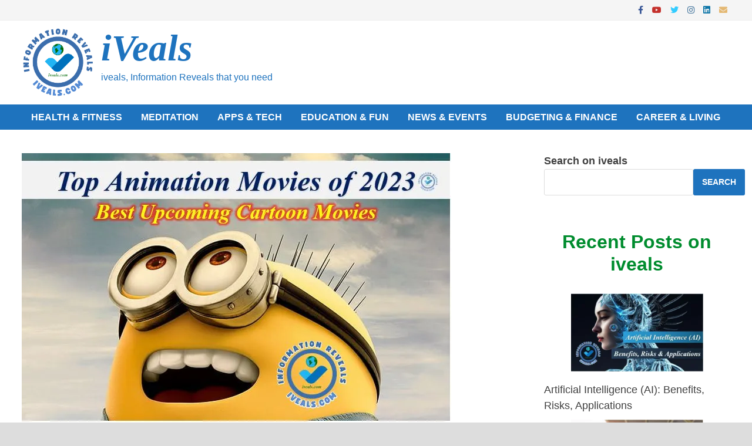

--- FILE ---
content_type: text/html; charset=UTF-8
request_url: https://iveals.com/top-animation-movies-of-2023-best-upcoming-cartoon-movies/
body_size: 26087
content:
<!doctype html>
<html lang="en-US">
<head>
	<meta charset="UTF-8">
	<meta name="viewport" content="width=device-width, initial-scale=1">
	<link rel="profile" href="https://gmpg.org/xfn/11">

	<meta name='robots' content='index, follow, max-image-preview:large, max-snippet:-1, max-video-preview:-1' />

	<!-- This site is optimized with the Yoast SEO plugin v24.8.1 - https://yoast.com/wordpress/plugins/seo/ -->
	<title>Top Animation Movies of 2023 – Best Upcoming Cartoon Movies - iVeals</title>
	<meta name="description" content="iveals have a list of top upcoming animation movies &amp; these are going to be released in 2023. You can enjoy these latest cartoon movies." />
	<link rel="canonical" href="https://iveals.com/top-animation-movies-of-2023-best-upcoming-cartoon-movies/" />
	<meta property="og:locale" content="en_US" />
	<meta property="og:type" content="article" />
	<meta property="og:title" content="Top Animation Movies of 2023 – Best Upcoming Cartoon Movies" />
	<meta property="og:description" content="iveals have a list of top upcoming animation movies &amp; these are going to be released in 2023. You can enjoy these latest cartoon movies." />
	<meta property="og:url" content="https://iveals.com/top-animation-movies-of-2023-best-upcoming-cartoon-movies/" />
	<meta property="og:site_name" content="iVeals" />
	<meta property="article:publisher" content="https://www.facebook.com/iveals" />
	<meta property="article:published_time" content="2023-08-01T16:08:57+00:00" />
	<meta property="article:modified_time" content="2023-12-24T13:35:55+00:00" />
	<meta property="og:image" content="https://iveals.com/wp-content/uploads/2023/08/Top-Animation-Movies-of-2023-–-Best-Upcoming-Cartoon-Movies.jpg" />
	<meta property="og:image:width" content="731" />
	<meta property="og:image:height" content="458" />
	<meta property="og:image:type" content="image/jpeg" />
	<meta name="author" content="I.T-Dr." />
	<meta name="twitter:card" content="summary_large_image" />
	<meta name="twitter:title" content="Top Animation Movies of 2023 – Best Upcoming Cartoon Movies" />
	<meta name="twitter:description" content="iveals have a list of top upcoming animation movies &amp; these are going to be released in 2023. You can enjoy these latest cartoon movies." />
	<meta name="twitter:image" content="https://i0.wp.com/iveals.com/wp-content/uploads/2023/08/Top-Animation-Movies-of-2023-%E2%80%93-Best-Upcoming-Cartoon-Movies.jpg?fit=731%2C458&ssl=1" />
	<meta name="twitter:creator" content="@ivealz" />
	<meta name="twitter:site" content="@ivealz" />
	<meta name="twitter:label1" content="Written by" />
	<meta name="twitter:data1" content="I.T-Dr." />
	<meta name="twitter:label2" content="Est. reading time" />
	<meta name="twitter:data2" content="10 minutes" />
	<script data-jetpack-boost="ignore" type="application/ld+json" class="yoast-schema-graph">{"@context":"https://schema.org","@graph":[{"@type":"Article","@id":"https://iveals.com/top-animation-movies-of-2023-best-upcoming-cartoon-movies/#article","isPartOf":{"@id":"https://iveals.com/top-animation-movies-of-2023-best-upcoming-cartoon-movies/"},"author":{"name":"I.T-Dr.","@id":"https://iveals.com/#/schema/person/8b86bc34506698e1747a2931631f0604"},"headline":"Top Animation Movies of 2023 – Best Upcoming Cartoon Movies","datePublished":"2023-08-01T16:08:57+00:00","dateModified":"2023-12-24T13:35:55+00:00","mainEntityOfPage":{"@id":"https://iveals.com/top-animation-movies-of-2023-best-upcoming-cartoon-movies/"},"wordCount":1545,"commentCount":0,"publisher":{"@id":"https://iveals.com/#organization"},"image":{"@id":"https://iveals.com/top-animation-movies-of-2023-best-upcoming-cartoon-movies/#primaryimage"},"thumbnailUrl":"https://i0.wp.com/iveals.com/wp-content/uploads/2023/08/Top-Animation-Movies-of-2023-%E2%80%93-Best-Upcoming-Cartoon-Movies.jpg?fit=731%2C458&ssl=1","keywords":["Animation","Cartoons"],"articleSection":["EDUCATION &amp; FUN"],"inLanguage":"en-US","potentialAction":[{"@type":"CommentAction","name":"Comment","target":["https://iveals.com/top-animation-movies-of-2023-best-upcoming-cartoon-movies/#respond"]}]},{"@type":"WebPage","@id":"https://iveals.com/top-animation-movies-of-2023-best-upcoming-cartoon-movies/","url":"https://iveals.com/top-animation-movies-of-2023-best-upcoming-cartoon-movies/","name":"Top Animation Movies of 2023 – Best Upcoming Cartoon Movies - iVeals","isPartOf":{"@id":"https://iveals.com/#website"},"primaryImageOfPage":{"@id":"https://iveals.com/top-animation-movies-of-2023-best-upcoming-cartoon-movies/#primaryimage"},"image":{"@id":"https://iveals.com/top-animation-movies-of-2023-best-upcoming-cartoon-movies/#primaryimage"},"thumbnailUrl":"https://i0.wp.com/iveals.com/wp-content/uploads/2023/08/Top-Animation-Movies-of-2023-%E2%80%93-Best-Upcoming-Cartoon-Movies.jpg?fit=731%2C458&ssl=1","datePublished":"2023-08-01T16:08:57+00:00","dateModified":"2023-12-24T13:35:55+00:00","description":"iveals have a list of top upcoming animation movies & these are going to be released in 2023. You can enjoy these latest cartoon movies.","breadcrumb":{"@id":"https://iveals.com/top-animation-movies-of-2023-best-upcoming-cartoon-movies/#breadcrumb"},"inLanguage":"en-US","potentialAction":[{"@type":"ReadAction","target":["https://iveals.com/top-animation-movies-of-2023-best-upcoming-cartoon-movies/"]}]},{"@type":"ImageObject","inLanguage":"en-US","@id":"https://iveals.com/top-animation-movies-of-2023-best-upcoming-cartoon-movies/#primaryimage","url":"https://i0.wp.com/iveals.com/wp-content/uploads/2023/08/Top-Animation-Movies-of-2023-%E2%80%93-Best-Upcoming-Cartoon-Movies.jpg?fit=731%2C458&ssl=1","contentUrl":"https://i0.wp.com/iveals.com/wp-content/uploads/2023/08/Top-Animation-Movies-of-2023-%E2%80%93-Best-Upcoming-Cartoon-Movies.jpg?fit=731%2C458&ssl=1","width":731,"height":458,"caption":"Top Animation Movies of 2023 – Best Upcoming Cartoon Movies"},{"@type":"BreadcrumbList","@id":"https://iveals.com/top-animation-movies-of-2023-best-upcoming-cartoon-movies/#breadcrumb","itemListElement":[{"@type":"ListItem","position":1,"name":"Home","item":"https://iveals.com/"},{"@type":"ListItem","position":2,"name":"Top Animation Movies of 2023 – Best Upcoming Cartoon Movies"}]},{"@type":"WebSite","@id":"https://iveals.com/#website","url":"https://iveals.com/","name":"iVeals.com","description":"iveals, Information Reveals that you need","publisher":{"@id":"https://iveals.com/#organization"},"potentialAction":[{"@type":"SearchAction","target":{"@type":"EntryPoint","urlTemplate":"https://iveals.com/?s={search_term_string}"},"query-input":{"@type":"PropertyValueSpecification","valueRequired":true,"valueName":"search_term_string"}}],"inLanguage":"en-US"},{"@type":"Organization","@id":"https://iveals.com/#organization","name":"iVeals.com","url":"https://iveals.com/","logo":{"@type":"ImageObject","inLanguage":"en-US","@id":"https://iveals.com/#/schema/logo/image/","url":"https://i0.wp.com/iveals.com/wp-content/uploads/2023/04/cropped-iveals-transparent-e1682351250860-2.png?fit=415%2C407&ssl=1","contentUrl":"https://i0.wp.com/iveals.com/wp-content/uploads/2023/04/cropped-iveals-transparent-e1682351250860-2.png?fit=415%2C407&ssl=1","width":415,"height":407,"caption":"iVeals.com"},"image":{"@id":"https://iveals.com/#/schema/logo/image/"},"sameAs":["https://www.facebook.com/iveals","https://x.com/ivealz","https://www.instagram.com/infoveals/","https://www.linkedin.com/in/iveals-it-dr-850bbb270","https://www.youtube.com/channel/UCxKx1JS9I2SflGXcuzRFhJg"]},{"@type":"Person","@id":"https://iveals.com/#/schema/person/8b86bc34506698e1747a2931631f0604","name":"I.T-Dr.","image":{"@type":"ImageObject","inLanguage":"en-US","@id":"https://iveals.com/#/schema/person/image/","url":"https://secure.gravatar.com/avatar/559eeb745c8720794e4c09cf8fc82ad46ad0a0ec236fa10df8e517a3df5fce0b?s=96&d=mm&r=g","contentUrl":"https://secure.gravatar.com/avatar/559eeb745c8720794e4c09cf8fc82ad46ad0a0ec236fa10df8e517a3df5fce0b?s=96&d=mm&r=g","caption":"I.T-Dr."},"description":"Data Researcher / Writer and Nutritional Practitioner.","sameAs":["http://iveals.com"],"url":"https://iveals.com/author/bloggerfsd/"}]}</script>
	<!-- / Yoast SEO plugin. -->


<link rel='dns-prefetch' href='//www.googletagmanager.com' />
<link rel='dns-prefetch' href='//stats.wp.com' />
<link rel='preconnect' href='//i0.wp.com' />
<link rel='preconnect' href='//c0.wp.com' />
<link rel="alternate" title="oEmbed (JSON)" type="application/json+oembed" href="https://iveals.com/wp-json/oembed/1.0/embed?url=https%3A%2F%2Fiveals.com%2Ftop-animation-movies-of-2023-best-upcoming-cartoon-movies%2F" />
<link rel="alternate" title="oEmbed (XML)" type="text/xml+oembed" href="https://iveals.com/wp-json/oembed/1.0/embed?url=https%3A%2F%2Fiveals.com%2Ftop-animation-movies-of-2023-best-upcoming-cartoon-movies%2F&#038;format=xml" />
<style id='wp-img-auto-sizes-contain-inline-css' type='text/css'>
img:is([sizes=auto i],[sizes^="auto," i]){contain-intrinsic-size:3000px 1500px}
/*# sourceURL=wp-img-auto-sizes-contain-inline-css */
</style>
<style id='wp-emoji-styles-inline-css' type='text/css'>

	img.wp-smiley, img.emoji {
		display: inline !important;
		border: none !important;
		box-shadow: none !important;
		height: 1em !important;
		width: 1em !important;
		margin: 0 0.07em !important;
		vertical-align: -0.1em !important;
		background: none !important;
		padding: 0 !important;
	}
/*# sourceURL=wp-emoji-styles-inline-css */
</style>
<style id='wp-block-library-inline-css' type='text/css'>
:root{--wp-block-synced-color:#7a00df;--wp-block-synced-color--rgb:122,0,223;--wp-bound-block-color:var(--wp-block-synced-color);--wp-editor-canvas-background:#ddd;--wp-admin-theme-color:#007cba;--wp-admin-theme-color--rgb:0,124,186;--wp-admin-theme-color-darker-10:#006ba1;--wp-admin-theme-color-darker-10--rgb:0,107,160.5;--wp-admin-theme-color-darker-20:#005a87;--wp-admin-theme-color-darker-20--rgb:0,90,135;--wp-admin-border-width-focus:2px}@media (min-resolution:192dpi){:root{--wp-admin-border-width-focus:1.5px}}.wp-element-button{cursor:pointer}:root .has-very-light-gray-background-color{background-color:#eee}:root .has-very-dark-gray-background-color{background-color:#313131}:root .has-very-light-gray-color{color:#eee}:root .has-very-dark-gray-color{color:#313131}:root .has-vivid-green-cyan-to-vivid-cyan-blue-gradient-background{background:linear-gradient(135deg,#00d084,#0693e3)}:root .has-purple-crush-gradient-background{background:linear-gradient(135deg,#34e2e4,#4721fb 50%,#ab1dfe)}:root .has-hazy-dawn-gradient-background{background:linear-gradient(135deg,#faaca8,#dad0ec)}:root .has-subdued-olive-gradient-background{background:linear-gradient(135deg,#fafae1,#67a671)}:root .has-atomic-cream-gradient-background{background:linear-gradient(135deg,#fdd79a,#004a59)}:root .has-nightshade-gradient-background{background:linear-gradient(135deg,#330968,#31cdcf)}:root .has-midnight-gradient-background{background:linear-gradient(135deg,#020381,#2874fc)}:root{--wp--preset--font-size--normal:16px;--wp--preset--font-size--huge:42px}.has-regular-font-size{font-size:1em}.has-larger-font-size{font-size:2.625em}.has-normal-font-size{font-size:var(--wp--preset--font-size--normal)}.has-huge-font-size{font-size:var(--wp--preset--font-size--huge)}.has-text-align-center{text-align:center}.has-text-align-left{text-align:left}.has-text-align-right{text-align:right}.has-fit-text{white-space:nowrap!important}#end-resizable-editor-section{display:none}.aligncenter{clear:both}.items-justified-left{justify-content:flex-start}.items-justified-center{justify-content:center}.items-justified-right{justify-content:flex-end}.items-justified-space-between{justify-content:space-between}.screen-reader-text{border:0;clip-path:inset(50%);height:1px;margin:-1px;overflow:hidden;padding:0;position:absolute;width:1px;word-wrap:normal!important}.screen-reader-text:focus{background-color:#ddd;clip-path:none;color:#444;display:block;font-size:1em;height:auto;left:5px;line-height:normal;padding:15px 23px 14px;text-decoration:none;top:5px;width:auto;z-index:100000}html :where(.has-border-color){border-style:solid}html :where([style*=border-top-color]){border-top-style:solid}html :where([style*=border-right-color]){border-right-style:solid}html :where([style*=border-bottom-color]){border-bottom-style:solid}html :where([style*=border-left-color]){border-left-style:solid}html :where([style*=border-width]){border-style:solid}html :where([style*=border-top-width]){border-top-style:solid}html :where([style*=border-right-width]){border-right-style:solid}html :where([style*=border-bottom-width]){border-bottom-style:solid}html :where([style*=border-left-width]){border-left-style:solid}html :where(img[class*=wp-image-]){height:auto;max-width:100%}:where(figure){margin:0 0 1em}html :where(.is-position-sticky){--wp-admin--admin-bar--position-offset:var(--wp-admin--admin-bar--height,0px)}@media screen and (max-width:600px){html :where(.is-position-sticky){--wp-admin--admin-bar--position-offset:0px}}

/*# sourceURL=wp-block-library-inline-css */
</style><style id='wp-block-categories-inline-css' type='text/css'>
.wp-block-categories{box-sizing:border-box}.wp-block-categories.alignleft{margin-right:2em}.wp-block-categories.alignright{margin-left:2em}.wp-block-categories.wp-block-categories-dropdown.aligncenter{text-align:center}.wp-block-categories .wp-block-categories__label{display:block;width:100%}
/*# sourceURL=https://c0.wp.com/c/6.9/wp-includes/blocks/categories/style.min.css */
</style>
<style id='wp-block-heading-inline-css' type='text/css'>
h1:where(.wp-block-heading).has-background,h2:where(.wp-block-heading).has-background,h3:where(.wp-block-heading).has-background,h4:where(.wp-block-heading).has-background,h5:where(.wp-block-heading).has-background,h6:where(.wp-block-heading).has-background{padding:1.25em 2.375em}h1.has-text-align-left[style*=writing-mode]:where([style*=vertical-lr]),h1.has-text-align-right[style*=writing-mode]:where([style*=vertical-rl]),h2.has-text-align-left[style*=writing-mode]:where([style*=vertical-lr]),h2.has-text-align-right[style*=writing-mode]:where([style*=vertical-rl]),h3.has-text-align-left[style*=writing-mode]:where([style*=vertical-lr]),h3.has-text-align-right[style*=writing-mode]:where([style*=vertical-rl]),h4.has-text-align-left[style*=writing-mode]:where([style*=vertical-lr]),h4.has-text-align-right[style*=writing-mode]:where([style*=vertical-rl]),h5.has-text-align-left[style*=writing-mode]:where([style*=vertical-lr]),h5.has-text-align-right[style*=writing-mode]:where([style*=vertical-rl]),h6.has-text-align-left[style*=writing-mode]:where([style*=vertical-lr]),h6.has-text-align-right[style*=writing-mode]:where([style*=vertical-rl]){rotate:180deg}
/*# sourceURL=https://c0.wp.com/c/6.9/wp-includes/blocks/heading/style.min.css */
</style>
<style id='wp-block-latest-comments-inline-css' type='text/css'>
ol.wp-block-latest-comments{box-sizing:border-box;margin-left:0}:where(.wp-block-latest-comments:not([style*=line-height] .wp-block-latest-comments__comment)){line-height:1.1}:where(.wp-block-latest-comments:not([style*=line-height] .wp-block-latest-comments__comment-excerpt p)){line-height:1.8}.has-dates :where(.wp-block-latest-comments:not([style*=line-height])),.has-excerpts :where(.wp-block-latest-comments:not([style*=line-height])){line-height:1.5}.wp-block-latest-comments .wp-block-latest-comments{padding-left:0}.wp-block-latest-comments__comment{list-style:none;margin-bottom:1em}.has-avatars .wp-block-latest-comments__comment{list-style:none;min-height:2.25em}.has-avatars .wp-block-latest-comments__comment .wp-block-latest-comments__comment-excerpt,.has-avatars .wp-block-latest-comments__comment .wp-block-latest-comments__comment-meta{margin-left:3.25em}.wp-block-latest-comments__comment-excerpt p{font-size:.875em;margin:.36em 0 1.4em}.wp-block-latest-comments__comment-date{display:block;font-size:.75em}.wp-block-latest-comments .avatar,.wp-block-latest-comments__comment-avatar{border-radius:1.5em;display:block;float:left;height:2.5em;margin-right:.75em;width:2.5em}.wp-block-latest-comments[class*=-font-size] a,.wp-block-latest-comments[style*=font-size] a{font-size:inherit}
/*# sourceURL=https://c0.wp.com/c/6.9/wp-includes/blocks/latest-comments/style.min.css */
</style>
<style id='wp-block-latest-posts-inline-css' type='text/css'>
.wp-block-latest-posts{box-sizing:border-box}.wp-block-latest-posts.alignleft{margin-right:2em}.wp-block-latest-posts.alignright{margin-left:2em}.wp-block-latest-posts.wp-block-latest-posts__list{list-style:none}.wp-block-latest-posts.wp-block-latest-posts__list li{clear:both;overflow-wrap:break-word}.wp-block-latest-posts.is-grid{display:flex;flex-wrap:wrap}.wp-block-latest-posts.is-grid li{margin:0 1.25em 1.25em 0;width:100%}@media (min-width:600px){.wp-block-latest-posts.columns-2 li{width:calc(50% - .625em)}.wp-block-latest-posts.columns-2 li:nth-child(2n){margin-right:0}.wp-block-latest-posts.columns-3 li{width:calc(33.33333% - .83333em)}.wp-block-latest-posts.columns-3 li:nth-child(3n){margin-right:0}.wp-block-latest-posts.columns-4 li{width:calc(25% - .9375em)}.wp-block-latest-posts.columns-4 li:nth-child(4n){margin-right:0}.wp-block-latest-posts.columns-5 li{width:calc(20% - 1em)}.wp-block-latest-posts.columns-5 li:nth-child(5n){margin-right:0}.wp-block-latest-posts.columns-6 li{width:calc(16.66667% - 1.04167em)}.wp-block-latest-posts.columns-6 li:nth-child(6n){margin-right:0}}:root :where(.wp-block-latest-posts.is-grid){padding:0}:root :where(.wp-block-latest-posts.wp-block-latest-posts__list){padding-left:0}.wp-block-latest-posts__post-author,.wp-block-latest-posts__post-date{display:block;font-size:.8125em}.wp-block-latest-posts__post-excerpt,.wp-block-latest-posts__post-full-content{margin-bottom:1em;margin-top:.5em}.wp-block-latest-posts__featured-image a{display:inline-block}.wp-block-latest-posts__featured-image img{height:auto;max-width:100%;width:auto}.wp-block-latest-posts__featured-image.alignleft{float:left;margin-right:1em}.wp-block-latest-posts__featured-image.alignright{float:right;margin-left:1em}.wp-block-latest-posts__featured-image.aligncenter{margin-bottom:1em;text-align:center}
/*# sourceURL=https://c0.wp.com/c/6.9/wp-includes/blocks/latest-posts/style.min.css */
</style>
<style id='wp-block-page-list-inline-css' type='text/css'>
.wp-block-navigation .wp-block-page-list{align-items:var(--navigation-layout-align,initial);background-color:inherit;display:flex;flex-direction:var(--navigation-layout-direction,initial);flex-wrap:var(--navigation-layout-wrap,wrap);justify-content:var(--navigation-layout-justify,initial)}.wp-block-navigation .wp-block-navigation-item{background-color:inherit}.wp-block-page-list{box-sizing:border-box}
/*# sourceURL=https://c0.wp.com/c/6.9/wp-includes/blocks/page-list/style.min.css */
</style>
<style id='wp-block-search-inline-css' type='text/css'>
.wp-block-search__button{margin-left:10px;word-break:normal}.wp-block-search__button.has-icon{line-height:0}.wp-block-search__button svg{height:1.25em;min-height:24px;min-width:24px;width:1.25em;fill:currentColor;vertical-align:text-bottom}:where(.wp-block-search__button){border:1px solid #ccc;padding:6px 10px}.wp-block-search__inside-wrapper{display:flex;flex:auto;flex-wrap:nowrap;max-width:100%}.wp-block-search__label{width:100%}.wp-block-search.wp-block-search__button-only .wp-block-search__button{box-sizing:border-box;display:flex;flex-shrink:0;justify-content:center;margin-left:0;max-width:100%}.wp-block-search.wp-block-search__button-only .wp-block-search__inside-wrapper{min-width:0!important;transition-property:width}.wp-block-search.wp-block-search__button-only .wp-block-search__input{flex-basis:100%;transition-duration:.3s}.wp-block-search.wp-block-search__button-only.wp-block-search__searchfield-hidden,.wp-block-search.wp-block-search__button-only.wp-block-search__searchfield-hidden .wp-block-search__inside-wrapper{overflow:hidden}.wp-block-search.wp-block-search__button-only.wp-block-search__searchfield-hidden .wp-block-search__input{border-left-width:0!important;border-right-width:0!important;flex-basis:0;flex-grow:0;margin:0;min-width:0!important;padding-left:0!important;padding-right:0!important;width:0!important}:where(.wp-block-search__input){appearance:none;border:1px solid #949494;flex-grow:1;font-family:inherit;font-size:inherit;font-style:inherit;font-weight:inherit;letter-spacing:inherit;line-height:inherit;margin-left:0;margin-right:0;min-width:3rem;padding:8px;text-decoration:unset!important;text-transform:inherit}:where(.wp-block-search__button-inside .wp-block-search__inside-wrapper){background-color:#fff;border:1px solid #949494;box-sizing:border-box;padding:4px}:where(.wp-block-search__button-inside .wp-block-search__inside-wrapper) .wp-block-search__input{border:none;border-radius:0;padding:0 4px}:where(.wp-block-search__button-inside .wp-block-search__inside-wrapper) .wp-block-search__input:focus{outline:none}:where(.wp-block-search__button-inside .wp-block-search__inside-wrapper) :where(.wp-block-search__button){padding:4px 8px}.wp-block-search.aligncenter .wp-block-search__inside-wrapper{margin:auto}.wp-block[data-align=right] .wp-block-search.wp-block-search__button-only .wp-block-search__inside-wrapper{float:right}
/*# sourceURL=https://c0.wp.com/c/6.9/wp-includes/blocks/search/style.min.css */
</style>
<style id='wp-block-search-theme-inline-css' type='text/css'>
.wp-block-search .wp-block-search__label{font-weight:700}.wp-block-search__button{border:1px solid #ccc;padding:.375em .625em}
/*# sourceURL=https://c0.wp.com/c/6.9/wp-includes/blocks/search/theme.min.css */
</style>
<style id='wp-block-group-inline-css' type='text/css'>
.wp-block-group{box-sizing:border-box}:where(.wp-block-group.wp-block-group-is-layout-constrained){position:relative}
/*# sourceURL=https://c0.wp.com/c/6.9/wp-includes/blocks/group/style.min.css */
</style>
<style id='wp-block-group-theme-inline-css' type='text/css'>
:where(.wp-block-group.has-background){padding:1.25em 2.375em}
/*# sourceURL=https://c0.wp.com/c/6.9/wp-includes/blocks/group/theme.min.css */
</style>
<style id='global-styles-inline-css' type='text/css'>
:root{--wp--preset--aspect-ratio--square: 1;--wp--preset--aspect-ratio--4-3: 4/3;--wp--preset--aspect-ratio--3-4: 3/4;--wp--preset--aspect-ratio--3-2: 3/2;--wp--preset--aspect-ratio--2-3: 2/3;--wp--preset--aspect-ratio--16-9: 16/9;--wp--preset--aspect-ratio--9-16: 9/16;--wp--preset--color--black: #000000;--wp--preset--color--cyan-bluish-gray: #abb8c3;--wp--preset--color--white: #ffffff;--wp--preset--color--pale-pink: #f78da7;--wp--preset--color--vivid-red: #cf2e2e;--wp--preset--color--luminous-vivid-orange: #ff6900;--wp--preset--color--luminous-vivid-amber: #fcb900;--wp--preset--color--light-green-cyan: #7bdcb5;--wp--preset--color--vivid-green-cyan: #00d084;--wp--preset--color--pale-cyan-blue: #8ed1fc;--wp--preset--color--vivid-cyan-blue: #0693e3;--wp--preset--color--vivid-purple: #9b51e0;--wp--preset--gradient--vivid-cyan-blue-to-vivid-purple: linear-gradient(135deg,rgb(6,147,227) 0%,rgb(155,81,224) 100%);--wp--preset--gradient--light-green-cyan-to-vivid-green-cyan: linear-gradient(135deg,rgb(122,220,180) 0%,rgb(0,208,130) 100%);--wp--preset--gradient--luminous-vivid-amber-to-luminous-vivid-orange: linear-gradient(135deg,rgb(252,185,0) 0%,rgb(255,105,0) 100%);--wp--preset--gradient--luminous-vivid-orange-to-vivid-red: linear-gradient(135deg,rgb(255,105,0) 0%,rgb(207,46,46) 100%);--wp--preset--gradient--very-light-gray-to-cyan-bluish-gray: linear-gradient(135deg,rgb(238,238,238) 0%,rgb(169,184,195) 100%);--wp--preset--gradient--cool-to-warm-spectrum: linear-gradient(135deg,rgb(74,234,220) 0%,rgb(151,120,209) 20%,rgb(207,42,186) 40%,rgb(238,44,130) 60%,rgb(251,105,98) 80%,rgb(254,248,76) 100%);--wp--preset--gradient--blush-light-purple: linear-gradient(135deg,rgb(255,206,236) 0%,rgb(152,150,240) 100%);--wp--preset--gradient--blush-bordeaux: linear-gradient(135deg,rgb(254,205,165) 0%,rgb(254,45,45) 50%,rgb(107,0,62) 100%);--wp--preset--gradient--luminous-dusk: linear-gradient(135deg,rgb(255,203,112) 0%,rgb(199,81,192) 50%,rgb(65,88,208) 100%);--wp--preset--gradient--pale-ocean: linear-gradient(135deg,rgb(255,245,203) 0%,rgb(182,227,212) 50%,rgb(51,167,181) 100%);--wp--preset--gradient--electric-grass: linear-gradient(135deg,rgb(202,248,128) 0%,rgb(113,206,126) 100%);--wp--preset--gradient--midnight: linear-gradient(135deg,rgb(2,3,129) 0%,rgb(40,116,252) 100%);--wp--preset--font-size--small: 13px;--wp--preset--font-size--medium: 20px;--wp--preset--font-size--large: 36px;--wp--preset--font-size--x-large: 42px;--wp--preset--spacing--20: 0.44rem;--wp--preset--spacing--30: 0.67rem;--wp--preset--spacing--40: 1rem;--wp--preset--spacing--50: 1.5rem;--wp--preset--spacing--60: 2.25rem;--wp--preset--spacing--70: 3.38rem;--wp--preset--spacing--80: 5.06rem;--wp--preset--shadow--natural: 6px 6px 9px rgba(0, 0, 0, 0.2);--wp--preset--shadow--deep: 12px 12px 50px rgba(0, 0, 0, 0.4);--wp--preset--shadow--sharp: 6px 6px 0px rgba(0, 0, 0, 0.2);--wp--preset--shadow--outlined: 6px 6px 0px -3px rgb(255, 255, 255), 6px 6px rgb(0, 0, 0);--wp--preset--shadow--crisp: 6px 6px 0px rgb(0, 0, 0);}:where(.is-layout-flex){gap: 0.5em;}:where(.is-layout-grid){gap: 0.5em;}body .is-layout-flex{display: flex;}.is-layout-flex{flex-wrap: wrap;align-items: center;}.is-layout-flex > :is(*, div){margin: 0;}body .is-layout-grid{display: grid;}.is-layout-grid > :is(*, div){margin: 0;}:where(.wp-block-columns.is-layout-flex){gap: 2em;}:where(.wp-block-columns.is-layout-grid){gap: 2em;}:where(.wp-block-post-template.is-layout-flex){gap: 1.25em;}:where(.wp-block-post-template.is-layout-grid){gap: 1.25em;}.has-black-color{color: var(--wp--preset--color--black) !important;}.has-cyan-bluish-gray-color{color: var(--wp--preset--color--cyan-bluish-gray) !important;}.has-white-color{color: var(--wp--preset--color--white) !important;}.has-pale-pink-color{color: var(--wp--preset--color--pale-pink) !important;}.has-vivid-red-color{color: var(--wp--preset--color--vivid-red) !important;}.has-luminous-vivid-orange-color{color: var(--wp--preset--color--luminous-vivid-orange) !important;}.has-luminous-vivid-amber-color{color: var(--wp--preset--color--luminous-vivid-amber) !important;}.has-light-green-cyan-color{color: var(--wp--preset--color--light-green-cyan) !important;}.has-vivid-green-cyan-color{color: var(--wp--preset--color--vivid-green-cyan) !important;}.has-pale-cyan-blue-color{color: var(--wp--preset--color--pale-cyan-blue) !important;}.has-vivid-cyan-blue-color{color: var(--wp--preset--color--vivid-cyan-blue) !important;}.has-vivid-purple-color{color: var(--wp--preset--color--vivid-purple) !important;}.has-black-background-color{background-color: var(--wp--preset--color--black) !important;}.has-cyan-bluish-gray-background-color{background-color: var(--wp--preset--color--cyan-bluish-gray) !important;}.has-white-background-color{background-color: var(--wp--preset--color--white) !important;}.has-pale-pink-background-color{background-color: var(--wp--preset--color--pale-pink) !important;}.has-vivid-red-background-color{background-color: var(--wp--preset--color--vivid-red) !important;}.has-luminous-vivid-orange-background-color{background-color: var(--wp--preset--color--luminous-vivid-orange) !important;}.has-luminous-vivid-amber-background-color{background-color: var(--wp--preset--color--luminous-vivid-amber) !important;}.has-light-green-cyan-background-color{background-color: var(--wp--preset--color--light-green-cyan) !important;}.has-vivid-green-cyan-background-color{background-color: var(--wp--preset--color--vivid-green-cyan) !important;}.has-pale-cyan-blue-background-color{background-color: var(--wp--preset--color--pale-cyan-blue) !important;}.has-vivid-cyan-blue-background-color{background-color: var(--wp--preset--color--vivid-cyan-blue) !important;}.has-vivid-purple-background-color{background-color: var(--wp--preset--color--vivid-purple) !important;}.has-black-border-color{border-color: var(--wp--preset--color--black) !important;}.has-cyan-bluish-gray-border-color{border-color: var(--wp--preset--color--cyan-bluish-gray) !important;}.has-white-border-color{border-color: var(--wp--preset--color--white) !important;}.has-pale-pink-border-color{border-color: var(--wp--preset--color--pale-pink) !important;}.has-vivid-red-border-color{border-color: var(--wp--preset--color--vivid-red) !important;}.has-luminous-vivid-orange-border-color{border-color: var(--wp--preset--color--luminous-vivid-orange) !important;}.has-luminous-vivid-amber-border-color{border-color: var(--wp--preset--color--luminous-vivid-amber) !important;}.has-light-green-cyan-border-color{border-color: var(--wp--preset--color--light-green-cyan) !important;}.has-vivid-green-cyan-border-color{border-color: var(--wp--preset--color--vivid-green-cyan) !important;}.has-pale-cyan-blue-border-color{border-color: var(--wp--preset--color--pale-cyan-blue) !important;}.has-vivid-cyan-blue-border-color{border-color: var(--wp--preset--color--vivid-cyan-blue) !important;}.has-vivid-purple-border-color{border-color: var(--wp--preset--color--vivid-purple) !important;}.has-vivid-cyan-blue-to-vivid-purple-gradient-background{background: var(--wp--preset--gradient--vivid-cyan-blue-to-vivid-purple) !important;}.has-light-green-cyan-to-vivid-green-cyan-gradient-background{background: var(--wp--preset--gradient--light-green-cyan-to-vivid-green-cyan) !important;}.has-luminous-vivid-amber-to-luminous-vivid-orange-gradient-background{background: var(--wp--preset--gradient--luminous-vivid-amber-to-luminous-vivid-orange) !important;}.has-luminous-vivid-orange-to-vivid-red-gradient-background{background: var(--wp--preset--gradient--luminous-vivid-orange-to-vivid-red) !important;}.has-very-light-gray-to-cyan-bluish-gray-gradient-background{background: var(--wp--preset--gradient--very-light-gray-to-cyan-bluish-gray) !important;}.has-cool-to-warm-spectrum-gradient-background{background: var(--wp--preset--gradient--cool-to-warm-spectrum) !important;}.has-blush-light-purple-gradient-background{background: var(--wp--preset--gradient--blush-light-purple) !important;}.has-blush-bordeaux-gradient-background{background: var(--wp--preset--gradient--blush-bordeaux) !important;}.has-luminous-dusk-gradient-background{background: var(--wp--preset--gradient--luminous-dusk) !important;}.has-pale-ocean-gradient-background{background: var(--wp--preset--gradient--pale-ocean) !important;}.has-electric-grass-gradient-background{background: var(--wp--preset--gradient--electric-grass) !important;}.has-midnight-gradient-background{background: var(--wp--preset--gradient--midnight) !important;}.has-small-font-size{font-size: var(--wp--preset--font-size--small) !important;}.has-medium-font-size{font-size: var(--wp--preset--font-size--medium) !important;}.has-large-font-size{font-size: var(--wp--preset--font-size--large) !important;}.has-x-large-font-size{font-size: var(--wp--preset--font-size--x-large) !important;}
/*# sourceURL=global-styles-inline-css */
</style>

<style id='classic-theme-styles-inline-css' type='text/css'>
/*! This file is auto-generated */
.wp-block-button__link{color:#fff;background-color:#32373c;border-radius:9999px;box-shadow:none;text-decoration:none;padding:calc(.667em + 2px) calc(1.333em + 2px);font-size:1.125em}.wp-block-file__button{background:#32373c;color:#fff;text-decoration:none}
/*# sourceURL=/wp-includes/css/classic-themes.min.css */
</style>
<link rel='stylesheet' id='wpa-css-css' href='https://iveals.com/wp-content/plugins/honeypot/includes/css/wpa.css?ver=2.2.09' type='text/css' media='all' />
<link rel='stylesheet' id='font-awesome-css' href='https://iveals.com/wp-content/themes/bam/assets/fonts/css/all.min.css?ver=5.15.4' type='text/css' media='all' />
<link rel='stylesheet' id='bam-style-css' href='https://iveals.com/wp-content/themes/bam/style.css?ver=1.3.4' type='text/css' media='all' />



<!-- Google tag (gtag.js) snippet added by Site Kit -->

<!-- Google Analytics snippet added by Site Kit -->



<!-- End Google tag (gtag.js) snippet added by Site Kit -->
<link rel="https://api.w.org/" href="https://iveals.com/wp-json/" /><link rel="alternate" title="JSON" type="application/json" href="https://iveals.com/wp-json/wp/v2/posts/1631" /><link rel="EditURI" type="application/rsd+xml" title="RSD" href="https://iveals.com/xmlrpc.php?rsd" />
<meta name="generator" content="WordPress 6.9" />
<link rel='shortlink' href='https://iveals.com/?p=1631' />
<meta name="generator" content="Site Kit by Google 1.150.0" />	<style>img#wpstats{display:none}</style>
		<link rel="pingback" href="https://iveals.com/xmlrpc.php">		<style type="text/css">
				</style>
		<meta name="redi-version" content="1.2.6" /><link rel="icon" href="https://i0.wp.com/iveals.com/wp-content/uploads/2023/04/cropped-iveals-transparent-e1682351250860-1.png?fit=32%2C32&#038;ssl=1" sizes="32x32" />
<link rel="icon" href="https://i0.wp.com/iveals.com/wp-content/uploads/2023/04/cropped-iveals-transparent-e1682351250860-1.png?fit=192%2C192&#038;ssl=1" sizes="192x192" />
<link rel="apple-touch-icon" href="https://i0.wp.com/iveals.com/wp-content/uploads/2023/04/cropped-iveals-transparent-e1682351250860-1.png?fit=180%2C180&#038;ssl=1" />
<meta name="msapplication-TileImage" content="https://i0.wp.com/iveals.com/wp-content/uploads/2023/04/cropped-iveals-transparent-e1682351250860-1.png?fit=270%2C270&#038;ssl=1" />

		<style type="text/css" id="theme-custom-css">
			/* Header CSS */
                    body.boxed-layout #page {
                        max-width: 1496px;
                    }
                
                    @media ( min-width: 768px ) {
                        #primary {
                            width: 71%;
                        }
                    }
                /* Color CSS */
                
                    blockquote {
                        border-left: 4px solid #1e73be;
                    }

                    button,
                    input[type="button"],
                    input[type="reset"],
                    input[type="submit"] {
                        background: #1e73be;
                    }

                    .wp-block-search .wp-block-search__button {
                        background: #1e73be;
                    }

                    .bam-readmore {
                        background: #1e73be;
                    }

                    .site-title a, .site-description {
                        color: #1e73be;
                    }

                    .site-header.default-style .main-navigation ul li a:hover {
                        color: #1e73be;
                    }

                    .site-header.default-style .main-navigation ul ul li a:hover {
                        background: #1e73be;
                    }

                    .site-header.default-style .main-navigation .current_page_item > a,
                    .site-header.default-style .main-navigation .current-menu-item > a,
                    .site-header.default-style .main-navigation .current_page_ancestor > a,
                    .site-header.default-style .main-navigation .current-menu-ancestor > a {
                        color: #1e73be;
                    }

                    .site-header.horizontal-style .main-navigation ul li a:hover {
                        color: #1e73be;
                    }

                    .site-header.horizontal-style .main-navigation ul ul li a:hover {
                        background: #1e73be;
                    }

                    .site-header.horizontal-style .main-navigation .current_page_item > a,
                    .site-header.horizontal-style .main-navigation .current-menu-item > a,
                    .site-header.horizontal-style .main-navigation .current_page_ancestor > a,
                    .site-header.horizontal-style .main-navigation .current-menu-ancestor > a {
                        color: #1e73be;
                    }

                    .posts-navigation .nav-previous a:hover,
                    .posts-navigation .nav-next a:hover {
                        color: #1e73be;
                    }

                    .post-navigation .nav-previous .post-title:hover,
                    .post-navigation .nav-next .post-title:hover {
                        color: #1e73be;
                    }

                    .pagination .page-numbers.current {
                        background: #1e73be;
                        border: 1px solid #1e73be;
                        color: #ffffff;
                    }
                      
                    .pagination a.page-numbers:hover {
                        background: #1e73be;
                        border: 1px solid #1e73be;
                    }

                    .widget a:hover,
                    .widget ul li a:hover {
                        color: #1e73be;
                    }

                    li.bm-tab.th-ui-state-active a {
                        border-bottom: 1px solid #1e73be;
                    }

                    .footer-widget-area .widget a:hover {
                        color: #1e73be;
                    }

                    .bms-title a:hover {
                        color: #1e73be;
                    }

                    .bam-entry .entry-title a:hover {
                        color: #1e73be;
                    }

                    .related-post-meta a:hover,
                    .entry-meta a:hover {
                        color: #1e73be;
                    }

                    .related-post-meta .byline a:hover,
                    .entry-meta .byline a:hover {
                        color: #1e73be;
                    }

                    .cat-links a {
                        color: #1e73be;
                    }

                    .tags-links a:hover {
                        background: #1e73be;
                    }

                    .related-post-title a:hover {
                        color: #1e73be;
                    }

                    .author-posts-link:hover {
                        color: #1e73be;
                    }

                    .comment-author a {
                        color: #1e73be;
                    }

                    .comment-metadata a:hover,
                    .comment-metadata a:focus,
                    .pingback .comment-edit-link:hover,
                    .pingback .comment-edit-link:focus {
                        color: #1e73be;
                    }

                    .comment-reply-link:hover,
                    .comment-reply-link:focus {
                        background: #1e73be;
                    }

                    .comment-notes a:hover,
                    .comment-awaiting-moderation a:hover,
                    .logged-in-as a:hover,
                    .form-allowed-tags a:hover {
                        color: #1e73be;
                    }

                    .required {
                        color: #1e73be;
                    }

                    .comment-reply-title small a:before {
                        color: #1e73be;
                    }

                    .wp-block-quote {
                        border-left: 4px solid #1e73be;
                    }

                    .wp-block-quote[style*="text-align:right"], .wp-block-quote[style*="text-align: right"] {
                        border-right: 4px solid #1e73be;
                    }

                    .site-info a:hover {
                        color: #1e73be;
                    }

                    #bam-tags a, .widget_tag_cloud .tagcloud a {
                        background: #1e73be;
                    }

                
                    .site-title a, .site-description,
                    .site-header.horizontal-style .site-description {
                        color: #1e73be;
                    }
                
                    .page-content a:hover,
                    .entry-content a:hover {
                        color: #00aeef;
                    }
                
                    body.boxed-layout.custom-background,
                    body.boxed-layout {
                        background-color: #dddddd;
                    }
                
                    body.boxed-layout.custom-background.separate-containers,
                    body.boxed-layout.separate-containers {
                        background-color: #dddddd;
                    }
                
                    body.wide-layout.custom-background.separate-containers,
                    body.wide-layout.separate-containers {
                        background-color: #eeeeee;
                    }
                /* Header CSS */
                    .site-logo-image img {
                        max-width: 125px;
                    }
                
                        .site-header.default-style .main-navigation ul li a, .site-header.default-style .bam-search-button-icon, .site-header.default-style .menu-toggle { line-height: 43px; }
                        .site-header.default-style .main-navigation ul ul li a { line-height: 1.3; }
                        .site-header.default-style .bam-search-box-container { top: 43px }
                    
                        .site-header.default-style .main-navigation { background: #1e73be; }
                    
                        .site-header.default-style .main-navigation ul li a:hover { color: #81d742; }
                        .site-header.default-style .main-navigation .current_page_item > a, .site-header.default-style .main-navigation .current-menu-item > a, .site-header.default-style .main-navigation .current_page_ancestor > a, .site-header.default-style .main-navigation .current-menu-ancestor > a { color: #81d742; }
                    
                        .site-header.default-style #site-header-inner {
                            padding-top: 10px;
                        }
                    
                        .site-header.default-style #site-header-inner {
                            padding-bottom: 10px;
                        }
                    /* Top Bar CSS */
                    .bam-topbar a {
                        color: #81d742;
                    }
                /* Typography CSS */h1, h2, h3, h4, h5, h6, .site-title, .bam-entry .entry-title a, .widget-title, .is-style-bam-widget-title, .entry-title, .related-section-title, .related-post-title a, .single .entry-title, .archive .page-title{color:#008c2e;}h1{font-weight:700;font-style:normal;}h2{font-weight:700;}.site-title, .site-header.horizontal-style .site-title{font-family:Times New Roman, Times, serif;font-style:italic;font-size:63px;}.bam-single-post .entry-content{color:#000000;}.widget-title, .is-style-bam-widget-title{font-weight:700;}		</style>

	</head>

<body class="wp-singular post-template-default single single-post postid-1631 single-format-standard wp-custom-logo wp-embed-responsive wp-theme-bam boxed-layout right-sidebar one-container">



<div id="page" class="site">
	<a class="skip-link screen-reader-text" href="#content">Skip to content</a>

	
<div id="topbar" class="bam-topbar clearfix">

    <div class="container">

        
        
        
<div class="bam-topbar-social colored">

    
        
                    <span class="bam-social-icon">
                                    <a href="https://www.facebook.com/iveals" class="bam-social-link facebook" target="_blank" title="Facebook">
                        <i class="fab fa-facebook-f"></i>
                    </a>
                            </span>
                
    
        
                    <span class="bam-social-icon">
                                    <a href="https://www.youtube.com/channel/UCxKx1JS9I2SflGXcuzRFhJg" class="bam-social-link youtube" target="_blank" title="Youtube">
                        <i class="fab fa-youtube"></i>
                    </a>
                            </span>
                
    
        
                    <span class="bam-social-icon">
                                    <a href="https://twitter.com/ivealz" class="bam-social-link twitter" target="_blank" title="Twitter">
                        <i class="fab fa-twitter"></i>
                    </a>
                            </span>
                
    
        
                
    
        
                    <span class="bam-social-icon">
                                    <a href="https://www.instagram.com/infoveals/" class="bam-social-link instagram" target="_blank" title="Instagram">
                        <i class="fab fa-instagram"></i>
                    </a>
                            </span>
                
    
        
                    <span class="bam-social-icon">
                                    <a href="https://www.linkedin.com/in/iveals-it-dr-850bbb270" class="bam-social-link linkedin" target="_blank" title="LinkedIn">
                        <i class="fab fa-linkedin"></i>
                    </a>
                            </span>
                
    
        
                
    
        
                
    
        
                
    
        
                
    
        
                
    
        
                
    
        
                
    
        
                
    
        
                
    
        
                
    
        
                
    
        
                
    
        
                
    
        
                
    
        
                
    
        
                
    
        
                    <span class="bam-social-icon">
                                    <a href="mailto:itdr@iveals.com" class="bam-social-link email" target="_self" title="Email">
                        <i class="fas fa-envelope"></i>
                    </a>
                            </span>
                
    
</div><!-- .bam-social-media -->
    </div>

</div>
	


<header id="masthead" class="site-header default-style">

    
    

<div id="site-header-inner" class="clearfix container left-logo">

    <div class="site-branding">
    <div class="site-branding-inner">

                    <div class="site-logo-image"><a href="https://iveals.com/" class="custom-logo-link" rel="home"><img width="415" height="407" src="https://i0.wp.com/iveals.com/wp-content/uploads/2023/04/cropped-iveals-transparent-e1682351250860-2.png?fit=415%2C407&amp;ssl=1" class="custom-logo" alt="iveals logo" decoding="async" fetchpriority="high" srcset="https://i0.wp.com/iveals.com/wp-content/uploads/2023/04/cropped-iveals-transparent-e1682351250860-2.png?w=415&amp;ssl=1 415w, https://i0.wp.com/iveals.com/wp-content/uploads/2023/04/cropped-iveals-transparent-e1682351250860-2.png?resize=300%2C294&amp;ssl=1 300w, https://i0.wp.com/iveals.com/wp-content/uploads/2023/04/cropped-iveals-transparent-e1682351250860-2.png?resize=106%2C104&amp;ssl=1 106w" sizes="(max-width: 415px) 100vw, 415px" /></a></div>
        
        <div class="site-branding-text">
                            <p class="site-title"><a href="https://iveals.com/" rel="home">iVeals</a></p>
                                <p class="site-description">iveals, Information Reveals that you need</p>
                    </div><!-- .site-branding-text -->

    </div><!-- .site-branding-inner -->
</div><!-- .site-branding -->
        
</div><!-- #site-header-inner -->



<nav id="site-navigation" class="main-navigation">

    <div id="site-navigation-inner" class="container align-left">
        
        <div class="menu-pages-container"><ul id="primary-menu" class="menu"><li id="menu-item-67" class="menu-item menu-item-type-taxonomy menu-item-object-category menu-item-67"><a href="https://iveals.com/category/health-fitness/">HEALTH &amp; FITNESS</a></li>
<li id="menu-item-68" class="menu-item menu-item-type-taxonomy menu-item-object-category menu-item-68"><a href="https://iveals.com/category/meditation/">MEDITATION</a></li>
<li id="menu-item-66" class="menu-item menu-item-type-taxonomy menu-item-object-category menu-item-66"><a href="https://iveals.com/category/apps-tech/">APPS &#038; TECH</a></li>
<li id="menu-item-124" class="menu-item menu-item-type-taxonomy menu-item-object-category current-post-ancestor current-menu-parent current-post-parent menu-item-124"><a href="https://iveals.com/category/education-fun/">EDUCATION &amp; FUN</a></li>
<li id="menu-item-69" class="menu-item menu-item-type-taxonomy menu-item-object-category menu-item-69"><a href="https://iveals.com/category/news-events/">NEWS &amp; EVENTS</a></li>
<li id="menu-item-642" class="menu-item menu-item-type-taxonomy menu-item-object-category menu-item-642"><a href="https://iveals.com/category/budgeting-living/">BUDGETING &amp; FINANCE</a></li>
<li id="menu-item-643" class="menu-item menu-item-type-taxonomy menu-item-object-category menu-item-643"><a href="https://iveals.com/category/career-living/">CAREER &amp; LIVING</a></li>
</ul></div>
        <button class="menu-toggle" aria-controls="primary-menu" aria-expanded="false" data-toggle-target=".mobile-navigation"><i class="fas fa-bars"></i>Menu</button>
        
    </div><!-- .container -->
    
</nav><!-- #site-navigation -->
<div class="mobile-dropdown">
    <nav class="mobile-navigation">
        <div class="menu-pages-container"><ul id="primary-menu-mobile" class="menu"><li class="menu-item menu-item-type-taxonomy menu-item-object-category menu-item-67"><a href="https://iveals.com/category/health-fitness/">HEALTH &amp; FITNESS</a></li>
<li class="menu-item menu-item-type-taxonomy menu-item-object-category menu-item-68"><a href="https://iveals.com/category/meditation/">MEDITATION</a></li>
<li class="menu-item menu-item-type-taxonomy menu-item-object-category menu-item-66"><a href="https://iveals.com/category/apps-tech/">APPS &#038; TECH</a></li>
<li class="menu-item menu-item-type-taxonomy menu-item-object-category current-post-ancestor current-menu-parent current-post-parent menu-item-124"><a href="https://iveals.com/category/education-fun/">EDUCATION &amp; FUN</a></li>
<li class="menu-item menu-item-type-taxonomy menu-item-object-category menu-item-69"><a href="https://iveals.com/category/news-events/">NEWS &amp; EVENTS</a></li>
<li class="menu-item menu-item-type-taxonomy menu-item-object-category menu-item-642"><a href="https://iveals.com/category/budgeting-living/">BUDGETING &amp; FINANCE</a></li>
<li class="menu-item menu-item-type-taxonomy menu-item-object-category menu-item-643"><a href="https://iveals.com/category/career-living/">CAREER &amp; LIVING</a></li>
</ul></div>    </nav>
</div>

    
         
</header><!-- #masthead -->


	
	<div id="content" class="site-content">
		<div class="container">

	
	<div id="primary" class="content-area">

		
		<main id="main" class="site-main">

			
			
<article id="post-1631" class="bam-single-post post-1631 post type-post status-publish format-standard has-post-thumbnail hentry category-education-fun tag-animation tag-cartoons">

					<div class="post-thumbnail">
					<img width="731" height="458" src="https://i0.wp.com/iveals.com/wp-content/uploads/2023/08/Top-Animation-Movies-of-2023-%E2%80%93-Best-Upcoming-Cartoon-Movies.jpg?resize=731%2C458&amp;ssl=1" class="attachment-bam-large size-bam-large wp-post-image" alt="Top Animation Movies of 2023 – Best Upcoming Cartoon Movies" decoding="async" />				</div><!-- .post-thumbnail -->
			
		
	<div class="category-list">
		<span class="cat-links"><a href="https://iveals.com/category/education-fun/" rel="category tag">EDUCATION &amp; FUN</a></span>	</div><!-- .category-list -->

	<header class="entry-header">
		<h1 class="entry-title">Top Animation Movies of 2023 – Best Upcoming Cartoon Movies</h1>			<div class="entry-meta">
				<span class="posted-on"><i class="far fa-clock"></i><a href="https://iveals.com/top-animation-movies-of-2023-best-upcoming-cartoon-movies/" rel="bookmark"><time class="entry-date published sm-hu" datetime="2023-08-01T16:08:57+00:00">August 1, 2023</time><time class="updated" datetime="2023-12-24T13:35:55+00:00">December 24, 2023</time></a></span>			</div><!-- .entry-meta -->
			</header><!-- .entry-header -->

	
	
	
	<div class="entry-content">
		<p align="justify">The year 2023 has been great for top animation movies &amp; best cartoon movies. Also, it is even looking better with new upcoming animation movies like Ninja Turtles.</p>
<p align="justify">Work of animation movies isn&#8217;t slowing down anymore. There are so many top animated movies are coming in the year of 2023. These movies will cover different type of genres. Also, these will feature a blend of adaptations of some famous franchises &amp; original ideas. So, we have a list of top upcoming animation movies &amp; these are going to be released in 2023.</p>
<h2><strong>How Do You Live?</strong></h2>
<p align="justify"><img data-recalc-dims="1" decoding="async" class="alignnone size-full wp-image-1638" src="https://i0.wp.com/iveals.com/wp-content/uploads/2023/08/Top-Animation-Movies-of-2023-%E2%80%93-Best-Upcoming-Cartoon-Movies-How-Do-You-Live.jpg?resize=711%2C400&#038;ssl=1" alt="Top Animation Movies of 2023 – Best Upcoming Cartoon Movies How Do You Live" width="711" height="400" srcset="https://i0.wp.com/iveals.com/wp-content/uploads/2023/08/Top-Animation-Movies-of-2023-%E2%80%93-Best-Upcoming-Cartoon-Movies-How-Do-You-Live.jpg?w=711&amp;ssl=1 711w, https://i0.wp.com/iveals.com/wp-content/uploads/2023/08/Top-Animation-Movies-of-2023-%E2%80%93-Best-Upcoming-Cartoon-Movies-How-Do-You-Live.jpg?resize=300%2C169&amp;ssl=1 300w" sizes="(max-width: 711px) 100vw, 711px" /></p>
<p align="justify">How Do You Live? Is an upcoming animation movie by the famous Studio Ghibli. It is a highly-anticipated film and is inspired by the favorite director of fans Hayao Miyazaki to come out of retirement in back in 2016 to helm the adventure of animation. In this newest creation of hallowed studio will portray &amp; show the psychological &amp; emotional transformation of experiences of a young boy after he loses his father. However, any more details of plot and cast has been kept tightly secret.</p>
<h2><strong>Justice League: Warworld</strong></h2>
<p align="justify"><img data-recalc-dims="1" decoding="async" class="alignnone size-full wp-image-1640" src="https://i0.wp.com/iveals.com/wp-content/uploads/2023/08/Justice-League-Warworld-top-animation-movies-cartoon-movies.jpg?resize=728%2C401&#038;ssl=1" alt="Justice League Warworld top animation movies cartoon movies" width="728" height="401" srcset="https://i0.wp.com/iveals.com/wp-content/uploads/2023/08/Justice-League-Warworld-top-animation-movies-cartoon-movies.jpg?w=728&amp;ssl=1 728w, https://i0.wp.com/iveals.com/wp-content/uploads/2023/08/Justice-League-Warworld-top-animation-movies-cartoon-movies.jpg?resize=300%2C165&amp;ssl=1 300w" sizes="(max-width: 728px) 100vw, 728px" /></p>
<p align="justify">It has a fantastic ensemble cast for voice which includes Matt Bomer, Jensen Ackles, and Stana Katic. This action-adventure animation movie Justice League: Warworld will follow the most loved superheroes like Wonder Woman, Superman, and Batman. In this movie they will find themselves in different universes. In that universe they must fight their way in a brutal battle against lethal foes in the hope of saving the planet entirely and grant them freedom.</p>
<p align="justify">This new top animation movie is actually follow-up to Legion of Super-Heroes. This wash debuted earlier this year of 2023 to a positive fare of fans. This movie will likely be darker and more intense &amp; violent than past releases of DC.</p>
<h2><strong>The Monkey King-Top Animation Movies</strong></h2>
<p align="justify"><img data-recalc-dims="1" loading="lazy" decoding="async" class="alignnone size-full wp-image-1642" src="https://i0.wp.com/iveals.com/wp-content/uploads/2023/08/The-Monkey-King.jpg?resize=697%2C350&#038;ssl=1" alt="The Monkey King" width="697" height="350" srcset="https://i0.wp.com/iveals.com/wp-content/uploads/2023/08/The-Monkey-King.jpg?w=697&amp;ssl=1 697w, https://i0.wp.com/iveals.com/wp-content/uploads/2023/08/The-Monkey-King.jpg?resize=300%2C151&amp;ssl=1 300w" sizes="auto, (max-width: 697px) 100vw, 697px" /></p>
<p align="justify">This movie is inspired by Chinese novel Journey to the West in the 16th-century. It is Netflix&#8217;s original upcoming animated movie. It will mainly focus on the eponymous hero where he faces off against a King of Dragon &amp; other 100 plus dangerous &amp; difficult adversaries. He will fight with the help of his magical fighting stick which he trusts. Along this journey, the Monkey, often selfish, finally realizes his negative methods &amp; ways when a brave girl of village challenges his choices &amp; methods. This cause him to reflect on his ego and pride which is all-consuming. The inspiring animation movie will feature voice of all Asian cast.</p>
<h2><strong>Teenage Mutant Ninja Turtles: Mutant Mayhem</strong></h2>
<p align="justify"><img data-recalc-dims="1" loading="lazy" decoding="async" class="alignnone size-full wp-image-1644" src="https://i0.wp.com/iveals.com/wp-content/uploads/2023/08/Teenage-Mutant-Ninja-Turtles-Mutant-Mayhem.jpg?resize=711%2C402&#038;ssl=1" alt="Teenage Mutant Ninja Turtles Mutant Mayhem" width="711" height="402" srcset="https://i0.wp.com/iveals.com/wp-content/uploads/2023/08/Teenage-Mutant-Ninja-Turtles-Mutant-Mayhem.jpg?w=711&amp;ssl=1 711w, https://i0.wp.com/iveals.com/wp-content/uploads/2023/08/Teenage-Mutant-Ninja-Turtles-Mutant-Mayhem.jpg?resize=300%2C170&amp;ssl=1 300w" sizes="auto, (max-width: 711px) 100vw, 711px" /></p>
<p align="justify">Michelangelo, Leonardo, Donatello, and Raphael are heroes in a half shell &amp; became peak in pop culture icons of 80s. It all started off as a famous strip of comic. It quickly became famous animated series on TV.</p>
<p align="justify">Teenage Mutant Ninja Turtles fans can rest assured about this latest animation movie is already in good hands. The producers of movie, Evan Goldberg &amp; Seth Rogen are TMNT fanatics. They have promised to do justice with this animation movie. The marketing &amp; voice actors for this have been received positively. This top animation movie could be a big surprise hit of this season.</p>
<h2><strong>The Inventor-Top Animation Movies</strong></h2>
<p align="justify"><img data-recalc-dims="1" loading="lazy" decoding="async" class="alignnone size-full wp-image-1646" src="https://i0.wp.com/iveals.com/wp-content/uploads/2023/08/The-Inventor-animation-movie.jpg?resize=673%2C451&#038;ssl=1" alt="The Inventor animation movie" width="673" height="451" srcset="https://i0.wp.com/iveals.com/wp-content/uploads/2023/08/The-Inventor-animation-movie.jpg?w=673&amp;ssl=1 673w, https://i0.wp.com/iveals.com/wp-content/uploads/2023/08/The-Inventor-animation-movie.jpg?resize=300%2C201&amp;ssl=1 300w" sizes="auto, (max-width: 673px) 100vw, 673px" /></p>
<p align="justify">Leonardo da Vinci is a visionary, inventor &amp; revered painter. This animation movie is chronicling of his life. He travels from his country of Italy to the French court. In Italy, he worked on many designs that are groundbreaking &amp; contraptions. Also, the Inventor movie highlights the deep &amp; thoughtful impact of this gifted polymath has on the world. Also, it appreciates his overall legacy &amp; genius. Its voice cast is exceptional which is led by Marion Cotillard, Stephen Fry &amp; Daisy Ridley. The stop-motion picture is already portrayed breathtaking screenplay &amp; visuals to audience. They also competed for Best Feature Film at the Annecy International Animation Film Festival.</p>
<p align="justify"><strong>Also Read:</strong> <a href="https://iveals.com/top-animation-apps-for-android-pc-ios-mac-ipad/">Top Animation Apps for Android, PC, iOS, Mac &amp; iPad</a></p>
<h2><strong>PAW Patrol: The Mighty Movie</strong></h2>
<p align="justify"><img data-recalc-dims="1" loading="lazy" decoding="async" class="alignnone size-full wp-image-1647" src="https://i0.wp.com/iveals.com/wp-content/uploads/2023/08/PAW-Patrol-The-Mighty-Movie.jpg?resize=686%2C413&#038;ssl=1" alt="PAW Patrol The Mighty Movie" width="686" height="413" srcset="https://i0.wp.com/iveals.com/wp-content/uploads/2023/08/PAW-Patrol-The-Mighty-Movie.jpg?w=686&amp;ssl=1 686w, https://i0.wp.com/iveals.com/wp-content/uploads/2023/08/PAW-Patrol-The-Mighty-Movie.jpg?resize=300%2C181&amp;ssl=1 300w" sizes="auto, (max-width: 686px) 100vw, 686px" /></p>
<p align="justify">The adorable rescue &amp; search pups are back in PAW Patrol: The Mighty Movie. It will follow the patrol dogs because after an enchanted meteor crashes, they are given superpowers &amp; it causes them to receive special type of gifts. Skye, Chase, &amp; the other rest of the brave &amp; powerful canines fellows must face off against the evil Mayor Humdinger &amp; to protect their powers not to be used for evil. It is a sequel to 2021&#8217;s movie and the famous television series of Canada. Also, it has a voice cast full of stars which include Kim Kardashian, Taraji P. Henson, Chris Rock &amp; Kristen Bell.</p>
<h2><strong>Trolls 3: Trolls Band Together</strong></h2>
<p align="justify"><img data-recalc-dims="1" loading="lazy" decoding="async" class="alignnone size-full wp-image-1648" src="https://i0.wp.com/iveals.com/wp-content/uploads/2023/08/Trolls-3-Trolls-Band-Together.jpg?resize=683%2C425&#038;ssl=1" alt="Trolls 3 Trolls Band Together" width="683" height="425" srcset="https://i0.wp.com/iveals.com/wp-content/uploads/2023/08/Trolls-3-Trolls-Band-Together.jpg?w=683&amp;ssl=1 683w, https://i0.wp.com/iveals.com/wp-content/uploads/2023/08/Trolls-3-Trolls-Band-Together.jpg?resize=300%2C187&amp;ssl=1 300w" sizes="auto, (max-width: 683px) 100vw, 683px" /></p>
<p align="justify">Beginning the journey of life as biggest toy fads from the late-50s &amp; going through to the 90s, these trolls with wacky-hair have evolved &amp; grown into the stars. They become stars for one of the biggest &amp; famous animation franchises of world. The original 2016 animated movie was a success and its sequel in 2020 they’ll be hitting on the big screen once again this year of 2023 in which is sure to be an explosion of music &amp; color.</p>
<p align="justify">So, the plot looks like to involve reconnecting of Branch with his brothers who are long-lost and they were all once together as a boy band.</p>
<h2><strong>Wish-Top Animation Movies of 2023</strong></h2>
<p align="justify"><img data-recalc-dims="1" loading="lazy" decoding="async" class="alignnone size-full wp-image-1649" src="https://i0.wp.com/iveals.com/wp-content/uploads/2023/08/wish-top-animation-movie.jpg?resize=641%2C417&#038;ssl=1" alt="wish top animation movie" width="641" height="417" srcset="https://i0.wp.com/iveals.com/wp-content/uploads/2023/08/wish-top-animation-movie.jpg?w=641&amp;ssl=1 641w, https://i0.wp.com/iveals.com/wp-content/uploads/2023/08/wish-top-animation-movie.jpg?resize=300%2C195&amp;ssl=1 300w" sizes="auto, (max-width: 641px) 100vw, 641px" /></p>
<p align="justify">It was released during 100th anniversary of Disney. This top animation movie follows young Ashna which is voiced by Ariana DeBose. She struggles hard to overcome the most difficult &amp; tough foes to save her community in the Rosas kingdom. She will do it with a little help which came from some good old style magic. The movie looks like one of Disney’s most exciting projects of animation in a long time. Also, it is heard to be full of Easter eggs &amp; those are related back to the earlier classics of Disney. Moreover, the style of art is looks like a hybrid combination of traditional 2D &amp; CGI of modern age.</p>
<h2><strong>Chicken Run (Dawn of the Nugget) – December 2023</strong></h2>
<p align="justify"><img data-recalc-dims="1" loading="lazy" decoding="async" class="alignnone size-full wp-image-1650" src="https://i0.wp.com/iveals.com/wp-content/uploads/2023/08/Chicken-Run-Dawn-of-the-Nugget.jpg?resize=668%2C379&#038;ssl=1" alt="Chicken Run (Dawn of the Nugget)" width="668" height="379" srcset="https://i0.wp.com/iveals.com/wp-content/uploads/2023/08/Chicken-Run-Dawn-of-the-Nugget.jpg?w=668&amp;ssl=1 668w, https://i0.wp.com/iveals.com/wp-content/uploads/2023/08/Chicken-Run-Dawn-of-the-Nugget.jpg?resize=300%2C170&amp;ssl=1 300w" sizes="auto, (max-width: 668px) 100vw, 668px" /></p>
<p align="justify">The original Chicken Run released 20 years ago. It is a unique brand of Aardman &amp; its quirky. Sometimes its irreverent humor can be champing at the bit to get this sequel of much-anticipation. Chicken Run’s new version will allow its audiences to get with Rocky &amp; Ginger after their adventurous escape from the farm of chickens. Life seems to be easy &amp; complete for them until they learn of a plot that is deadly to turn hundreds of chickens to chicken nuggets for eating. So, came into action to save the chickens.</p>
<p align="justify">Also, new voices added as Thandiwe Newton &amp; Zachary Levi. They will be taking over from voice cast from Mel Gibson &amp; Julia Sawalha as the voices of Rocky &amp; Ginger respectively.</p>
<h2><strong>High in the Clouds</strong></h2>
<p align="justify"><img data-recalc-dims="1" loading="lazy" decoding="async" class="alignnone size-full wp-image-1651" src="https://i0.wp.com/iveals.com/wp-content/uploads/2023/08/High-in-the-Clouds.jpg?resize=671%2C455&#038;ssl=1" alt="High in the Clouds" width="671" height="455" srcset="https://i0.wp.com/iveals.com/wp-content/uploads/2023/08/High-in-the-Clouds.jpg?w=671&amp;ssl=1 671w, https://i0.wp.com/iveals.com/wp-content/uploads/2023/08/High-in-the-Clouds.jpg?resize=300%2C203&amp;ssl=1 300w" sizes="auto, (max-width: 671px) 100vw, 671px" /></p>
<p align="justify">High in the Clouds is children’s book by Phillip Adargh and musician Paul McCartney was published in 2005 to great acclaim. This book tells the epic story of a squirrel which is young &amp; left without a family &amp; home. So, as he went on a perilous &amp; unsafe journey into the wilderness. It is to reach the sanctuary of animal. It is a perfect &amp; unique adaptation for animation movies. The animation movie has been in the process of development since 2013. However, positive news came as it has been reported that Netflix is getting up with Gaumont Films to produce &amp; make the movie, which is expected to release later this year of 2023. However, exact date for this top animation move has not been announced yet.</p>
<h2><strong>Migration -December 2023</strong></h2>
<p align="justify"><img data-recalc-dims="1" loading="lazy" decoding="async" class="alignnone size-full wp-image-1653" src="https://i0.wp.com/iveals.com/wp-content/uploads/2023/08/Migration.jpg?resize=629%2C313&#038;ssl=1" alt="Migration" width="629" height="313" srcset="https://i0.wp.com/iveals.com/wp-content/uploads/2023/08/Migration.jpg?w=629&amp;ssl=1 629w, https://i0.wp.com/iveals.com/wp-content/uploads/2023/08/Migration.jpg?resize=300%2C149&amp;ssl=1 300w" sizes="auto, (max-width: 629px) 100vw, 629px" /></p>
<p align="justify">It is Illumination studio’s 16th feature film. This studio made famous by Gru &amp; his crew of small yellow Minions. Well, about the movie, not much known yet, except that Migration movie is a family adventure &amp; comedy based on a duck family who try to persuade their father who is overprotective to go on the lifetime vacation. Also, this franchise has a proven track record they keep their fans of animated movies on their radar.</p>
<h2><strong>Escape from Hat &#8211; Top Animation Movies of 2023</strong></h2>
<p align="justify"><img data-recalc-dims="1" loading="lazy" decoding="async" class="alignnone size-full wp-image-1654" src="https://i0.wp.com/iveals.com/wp-content/uploads/2023/08/Escape-from-Hat-top-animation-movies-cartoon-movies-upcoming.jpg?resize=599%2C407&#038;ssl=1" alt="Escape from Hat #top animation movies cartoon movies upcoming" width="599" height="407" srcset="https://i0.wp.com/iveals.com/wp-content/uploads/2023/08/Escape-from-Hat-top-animation-movies-cartoon-movies-upcoming.jpg?w=599&amp;ssl=1 599w, https://i0.wp.com/iveals.com/wp-content/uploads/2023/08/Escape-from-Hat-top-animation-movies-cartoon-movies-upcoming.jpg?resize=300%2C204&amp;ssl=1 300w" sizes="auto, (max-width: 599px) 100vw, 599px" /></p>
<p align="justify">When it comes to top animation movies, Netflix is the actual force now a days to be reckoned with originals. This cartoon movie actually based on the book of children &amp; has same name. It is written by Adam Kline. Also, it has a really imaginative premise. It follows a rabbit on a quest which is quite impossible to escape from a magician’s hat &amp; tries to return to his family of human. It is directed by Mark Osborne who is famous for The Little Prince fame &amp; Kung Fu Panda. So, it’s safe to say that the project is already in good hands. However, a very little info is available about it and its date of release has not announced yet.</p>
<p><strong>Final Words:</strong></p>
<p align="justify">So, animation Movies &amp; cartoon movies are fun watch for both the kids and adults. We hope that you will enjoy these Top Animation Movies listed above and have fun.</p>
<p align="justify"><strong>Also Read:</strong></p>
<ul>
<li><a href="https://iveals.com/top-websites-to-watch-cartoons-online-in-2023/">Top Websites to Watch Cartoons Online in 2023</a></li>
<li><a href="https://iveals.com/funny-cartoon-series-top-hilarious-cartoons/">Funny Cartoon Series – Top Hilarious Cartoons</a></li>
<li><a href="https://iveals.com/top-cartoon-characters-adding-joy-to-our-lives/">Top Cartoon Characters: Adding Joy to Our Lives</a></li>
<li><a href="https://iveals.com/top-educational-games-for-kids-fun-learning-games/">Top Educational Games for Kids: Fun Learning Games</a></li>
<li><a href="https://iveals.com/watch-free-online-live-tv-channels-all-at-one-place/">Watch Free Online Live TV Channels &#8211; All at One Place</a></li>
<li><a href="https://iveals.com/top-free-coloring-apps-for-adults-on-mac-in-2023/">Top Free Coloring Apps for Adults on MAC</a></li>
</ul>
	</div><!-- .entry-content -->

	
	<footer class="entry-footer">
		<div class="tags-links"><span class="bam-tags-title">Tagged</span><a href="https://iveals.com/tag/animation/" rel="tag">Animation</a><a href="https://iveals.com/tag/cartoons/" rel="tag">Cartoons</a></div>	</footer><!-- .entry-footer -->

	
</article><!-- #post-1631 -->
	<nav class="navigation post-navigation" aria-label="Posts">
		<h2 class="screen-reader-text">Post navigation</h2>
		<div class="nav-links"><div class="nav-previous"><a href="https://iveals.com/how-to-change-twitter-icon-other-apps-on-android-2023/" rel="prev"><span class="meta-nav" aria-hidden="true">Previous Post</span> <span class="screen-reader-text">Previous post:</span> <br/><span class="post-title">How to Change Twitter Icon &#038; other Apps on Android 2023</span></a></div><div class="nav-next"><a href="https://iveals.com/top-android-auto-apps-of-2023-get-ease-in-your-life/" rel="next"><span class="meta-nav" aria-hidden="true">Next Post</span> <span class="screen-reader-text">Next post:</span> <br/><span class="post-title">Top Android Auto Apps of 2023 – Get Ease in Your Life</span></a></div></div>
	</nav>


<div class="bam-related-posts clearfix">

    <h3 class="related-section-title">You might also like</h3>

    <div class="related-posts-wrap">
                    <div class="related-post">
                <div class="related-post-thumbnail">
                    <a href="https://iveals.com/top-games-for-low-end-pc-without-graphics-card/">
                        <img width="445" height="265" src="https://i0.wp.com/iveals.com/wp-content/uploads/2023/03/Top-Games-for-Low-End-PC-Without-Graphics-Card.jpg?resize=445%2C265&amp;ssl=1" class="attachment-bam-thumb size-bam-thumb wp-post-image" alt="Top Games for Low-End PC Without Graphics Card" decoding="async" loading="lazy" />                    </a>
                </div><!-- .related-post-thumbnail -->
                <h3 class="related-post-title">
                    <a href="https://iveals.com/top-games-for-low-end-pc-without-graphics-card/" rel="bookmark" title="Top Games for Low-End PC Without Graphics Card">
                        Top Games for Low-End PC Without Graphics Card                    </a>
                </h3><!-- .related-post-title -->
                <div class="related-post-meta"><span class="posted-on"><i class="far fa-clock"></i><a href="https://iveals.com/top-games-for-low-end-pc-without-graphics-card/" rel="bookmark"><time class="entry-date published sm-hu" datetime="2024-07-13T09:59:17+00:00">July 13, 2024</time><time class="updated" datetime="2024-07-17T15:20:02+00:00">July 17, 2024</time></a></span></div>
            </div><!-- .related-post -->
                    <div class="related-post">
                <div class="related-post-thumbnail">
                    <a href="https://iveals.com/top-educational-games-for-kids-fun-learning-games/">
                        <img width="445" height="265" src="https://i0.wp.com/iveals.com/wp-content/uploads/2023/03/Top-Educational-Games-for-Kids-Fun-Learning-Games.jpg?resize=445%2C265&amp;ssl=1" class="attachment-bam-thumb size-bam-thumb wp-post-image" alt="Top Educational Games for Kids Fun Learning Games" decoding="async" loading="lazy" />                    </a>
                </div><!-- .related-post-thumbnail -->
                <h3 class="related-post-title">
                    <a href="https://iveals.com/top-educational-games-for-kids-fun-learning-games/" rel="bookmark" title="Top Educational Games for Kids: Fun Learning Games">
                        Top Educational Games for Kids: Fun Learning Games                    </a>
                </h3><!-- .related-post-title -->
                <div class="related-post-meta"><span class="posted-on"><i class="far fa-clock"></i><a href="https://iveals.com/top-educational-games-for-kids-fun-learning-games/" rel="bookmark"><time class="entry-date published sm-hu" datetime="2023-11-06T16:39:02+00:00">November 6, 2023</time><time class="updated" datetime="2023-12-20T15:44:04+00:00">December 20, 2023</time></a></span></div>
            </div><!-- .related-post -->
                    <div class="related-post">
                <div class="related-post-thumbnail">
                    <a href="https://iveals.com/watch-free-online-live-tv-channels-all-at-one-place/">
                        <img width="445" height="265" src="https://i0.wp.com/iveals.com/wp-content/uploads/2023/09/Watch-Live-TV-Channels-for-free-sports-news-iveals.jpg?resize=445%2C265&amp;ssl=1" class="attachment-bam-thumb size-bam-thumb wp-post-image" alt="Watch Live TV Channels for free sports news iveals" decoding="async" loading="lazy" />                    </a>
                </div><!-- .related-post-thumbnail -->
                <h3 class="related-post-title">
                    <a href="https://iveals.com/watch-free-online-live-tv-channels-all-at-one-place/" rel="bookmark" title="Watch Free Online Live TV Channels &#8211; All at One Place">
                        Watch Free Online Live TV Channels &#8211; All at One Place                    </a>
                </h3><!-- .related-post-title -->
                <div class="related-post-meta"><span class="posted-on"><i class="far fa-clock"></i><a href="https://iveals.com/watch-free-online-live-tv-channels-all-at-one-place/" rel="bookmark"><time class="entry-date published sm-hu" datetime="2023-09-12T17:16:59+00:00">September 12, 2023</time><time class="updated" datetime="2023-12-17T15:34:27+00:00">December 17, 2023</time></a></span></div>
            </div><!-- .related-post -->
            </div><!-- .related-post-wrap-->

</div><!-- .related-posts -->


<div id="comments" class="comments-area">

		<div id="respond" class="comment-respond">
		<h3 id="reply-title" class="comment-reply-title">Leave a Reply <small><a rel="nofollow" id="cancel-comment-reply-link" href="/top-animation-movies-of-2023-best-upcoming-cartoon-movies/#respond" style="display:none;">Cancel reply</a></small></h3><form action="https://iveals.com/wp-comments-post.php" method="post" id="commentform" class="comment-form"><p class="comment-notes"><span id="email-notes">Your email address will not be published.</span> <span class="required-field-message">Required fields are marked <span class="required">*</span></span></p><p class="comment-form-comment"><label for="comment">Comment <span class="required">*</span></label> <textarea id="comment" name="comment" cols="45" rows="8" maxlength="65525" required></textarea></p><p class="comment-form-author"><label for="author">Name</label> <input id="author" name="author" type="text" value="" size="30" maxlength="245" autocomplete="name" /></p>
<p class="comment-form-email"><label for="email">Email</label> <input id="email" name="email" type="email" value="" size="30" maxlength="100" aria-describedby="email-notes" autocomplete="email" /></p>
<p class="comment-form-url"><label for="url">Website</label> <input id="url" name="url" type="url" value="" size="30" maxlength="200" autocomplete="url" /></p>
<p class="comment-form-cookies-consent"><input id="wp-comment-cookies-consent" name="wp-comment-cookies-consent" type="checkbox" value="yes" /> <label for="wp-comment-cookies-consent">Save my name, email, and website in this browser for the next time I comment.</label></p>
<p class="form-submit"><input name="submit" type="submit" id="submit" class="submit" value="Post Comment" /> <input type='hidden' name='comment_post_ID' value='1631' id='comment_post_ID' />
<input type='hidden' name='comment_parent' id='comment_parent' value='0' />
</p></form>	</div><!-- #respond -->
	
</div><!-- #comments -->

			
		</main><!-- #main -->

		
	</div><!-- #primary -->

	


<aside id="secondary" class="widget-area">

	
	<section id="block-2" class="widget widget_block widget_search"><form role="search" method="get" action="https://iveals.com/" class="wp-block-search__button-outside wp-block-search__text-button wp-block-search"    ><label class="wp-block-search__label" for="wp-block-search__input-1" >Search on iveals</label><div class="wp-block-search__inside-wrapper" ><input class="wp-block-search__input" id="wp-block-search__input-1" placeholder="" value="" type="search" name="s" required /><button aria-label="Search" class="wp-block-search__button wp-element-button" type="submit" >Search</button></div></form></section><section id="block-3" class="widget widget_block">
<div class="wp-block-group"><div class="wp-block-group__inner-container is-layout-flow wp-block-group-is-layout-flow">
<h2 class="wp-block-heading has-text-align-center">Recent Posts on iveals</h2>


<ul class="wp-block-latest-posts__list wp-block-latest-posts"><li><div class="wp-block-latest-posts__featured-image aligncenter"><a href="https://iveals.com/artificial-intelligence-ai-benefits-risks-applications/" aria-label="Artificial Intelligence (AI): Benefits, Risks, Applications"><img loading="lazy" decoding="async" width="300" height="177" src="https://i0.wp.com/iveals.com/wp-content/uploads/2023/05/Artificial-Intelligence-AI-Benefits-Risks-Applications.jpg?fit=300%2C177&amp;ssl=1" class="attachment-medium size-medium wp-post-image" alt="Artificial Intelligence (AI) Benefits Risks Applications" style="max-width:225px;max-height:225px;" srcset="https://i0.wp.com/iveals.com/wp-content/uploads/2023/05/Artificial-Intelligence-AI-Benefits-Risks-Applications.jpg?w=695&amp;ssl=1 695w, https://i0.wp.com/iveals.com/wp-content/uploads/2023/05/Artificial-Intelligence-AI-Benefits-Risks-Applications.jpg?resize=300%2C177&amp;ssl=1 300w" sizes="auto, (max-width: 300px) 100vw, 300px" /></a></div><a class="wp-block-latest-posts__post-title" href="https://iveals.com/artificial-intelligence-ai-benefits-risks-applications/">Artificial Intelligence (AI): Benefits, Risks, Applications</a></li>
<li><div class="wp-block-latest-posts__featured-image aligncenter"><a href="https://iveals.com/budget-travel-explore-the-world-on-low-cost/" aria-label="Budget Travel: Explore the World on Low Cost"><img loading="lazy" decoding="async" width="300" height="188" src="https://i0.wp.com/iveals.com/wp-content/uploads/2023/06/Budget-Travel-Explore-the-World-on-Low-Cost.jpg?fit=300%2C188&amp;ssl=1" class="attachment-medium size-medium wp-post-image" alt="Budget Travel Explore the World on Low Cost" style="max-width:225px;max-height:225px;" srcset="https://i0.wp.com/iveals.com/wp-content/uploads/2023/06/Budget-Travel-Explore-the-World-on-Low-Cost.jpg?w=685&amp;ssl=1 685w, https://i0.wp.com/iveals.com/wp-content/uploads/2023/06/Budget-Travel-Explore-the-World-on-Low-Cost.jpg?resize=300%2C188&amp;ssl=1 300w" sizes="auto, (max-width: 300px) 100vw, 300px" /></a></div><a class="wp-block-latest-posts__post-title" href="https://iveals.com/budget-travel-explore-the-world-on-low-cost/">Budget Travel: Explore the World on Low Cost</a></li>
<li><div class="wp-block-latest-posts__featured-image aligncenter"><a href="https://iveals.com/hottest-upcoming-gadgets-to-watch-out/" aria-label="Hottest Upcoming Gadgets to Watch Out &#8211; Latest Gadgets"><img loading="lazy" decoding="async" width="300" height="185" src="https://i0.wp.com/iveals.com/wp-content/uploads/2023/06/Hottest-Upcoming-Gadgets-to-Watch-Out-latest-iveals.jpg?fit=300%2C185&amp;ssl=1" class="attachment-medium size-medium wp-post-image" alt="Hottest Upcoming Gadgets to Watch Out latest iveals" style="max-width:225px;max-height:225px;" srcset="https://i0.wp.com/iveals.com/wp-content/uploads/2023/06/Hottest-Upcoming-Gadgets-to-Watch-Out-latest-iveals.jpg?w=651&amp;ssl=1 651w, https://i0.wp.com/iveals.com/wp-content/uploads/2023/06/Hottest-Upcoming-Gadgets-to-Watch-Out-latest-iveals.jpg?resize=300%2C185&amp;ssl=1 300w" sizes="auto, (max-width: 300px) 100vw, 300px" /></a></div><a class="wp-block-latest-posts__post-title" href="https://iveals.com/hottest-upcoming-gadgets-to-watch-out/">Hottest Upcoming Gadgets to Watch Out &#8211; Latest Gadgets</a></li>
<li><div class="wp-block-latest-posts__featured-image aligncenter"><a href="https://iveals.com/acro-yoga-a-dynamic-and-engaging-practice/" aria-label="Acro Yoga Guide: A Dynamic and Engaging Practice"><img loading="lazy" decoding="async" width="300" height="199" src="https://i0.wp.com/iveals.com/wp-content/uploads/2023/05/Acro-Yoga-A-Dynamic-and-Engaging-Practice.jpg?fit=300%2C199&amp;ssl=1" class="attachment-medium size-medium wp-post-image" alt="Acro Yoga A Dynamic and Engaging Practice" style="max-width:225px;max-height:225px;" srcset="https://i0.wp.com/iveals.com/wp-content/uploads/2023/05/Acro-Yoga-A-Dynamic-and-Engaging-Practice.jpg?w=769&amp;ssl=1 769w, https://i0.wp.com/iveals.com/wp-content/uploads/2023/05/Acro-Yoga-A-Dynamic-and-Engaging-Practice.jpg?resize=300%2C199&amp;ssl=1 300w, https://i0.wp.com/iveals.com/wp-content/uploads/2023/05/Acro-Yoga-A-Dynamic-and-Engaging-Practice.jpg?resize=700%2C465&amp;ssl=1 700w" sizes="auto, (max-width: 300px) 100vw, 300px" /></a></div><a class="wp-block-latest-posts__post-title" href="https://iveals.com/acro-yoga-a-dynamic-and-engaging-practice/">Acro Yoga Guide: A Dynamic and Engaging Practice</a></li>
</ul></div></div>
</section><section id="block-4" class="widget widget_block"><div class="wp-block-group"><div class="wp-block-group__inner-container is-layout-flow wp-block-group-is-layout-flow"><h2 class="wp-block-heading">Recent Comments</h2><ol class="wp-block-latest-comments"><li class="wp-block-latest-comments__comment"><article><footer class="wp-block-latest-comments__comment-meta"><a class="wp-block-latest-comments__comment-author" href="https://iveals.com/">John. E</a> on <a class="wp-block-latest-comments__comment-link" href="https://iveals.com/apps-to-watch-cartoon-on-android/#comment-887">APPS TO WATCH CARTOON ON ANDROID</a></footer></article></li></ol></div></div></section><section id="block-5" class="widget widget_block">
<div class="wp-block-group"><div class="wp-block-group__inner-container is-layout-flow wp-block-group-is-layout-flow"></div></div>
</section><section id="block-6" class="widget widget_block"><div class="wp-block-group"><div class="wp-block-group__inner-container is-layout-flow wp-block-group-is-layout-flow"><h2 class="wp-block-heading">Categories</h2><ul class="wp-block-categories-list wp-block-categories">	<li class="cat-item cat-item-12"><a href="https://iveals.com/category/apps-tech/">APPS &amp; TECH</a>
</li>
	<li class="cat-item cat-item-49"><a href="https://iveals.com/category/budgeting-living/">BUDGETING &amp; FINANCE</a>
</li>
	<li class="cat-item cat-item-48"><a href="https://iveals.com/category/career-living/">CAREER &amp; LIVING</a>
</li>
	<li class="cat-item cat-item-25"><a href="https://iveals.com/category/education-fun/">EDUCATION &amp; FUN</a>
</li>
	<li class="cat-item cat-item-5"><a href="https://iveals.com/category/health-fitness/">HEALTH &amp; FITNESS</a>
</li>
	<li class="cat-item cat-item-13"><a href="https://iveals.com/category/meditation/">MEDITATION</a>
</li>
	<li class="cat-item cat-item-14"><a href="https://iveals.com/category/news-events/">NEWS &amp; EVENTS</a>
</li>
</ul></div></div></section><section id="block-13" class="widget widget_block">
<h2 class="wp-block-heading has-text-align-left">iveals</h2>
</section><section id="block-8" class="widget widget_block"><ul class="wp-block-page-list"><li class="wp-block-pages-list__item"><a class="wp-block-pages-list__item__link" href="https://iveals.com/about-us/">About Us</a></li><li class="wp-block-pages-list__item"><a class="wp-block-pages-list__item__link" href="https://iveals.com/contact-us/">Contact Us</a></li><li class="wp-block-pages-list__item"><a class="wp-block-pages-list__item__link" href="https://iveals.com/privacy-policy/">Privacy Policy</a></li></ul></section>
	
</aside><!-- #secondary -->

	</div><!-- .container -->
	</div><!-- #content -->

	
	
	<footer id="colophon" class="site-footer">

		
		
		<div class="footer-widget-area clearfix th-columns-3">
			<div class="container">
				<div class="footer-widget-area-inner">
					<div class="col column-1">
											</div>

											<div class="col column-2">
													</div>
					
											<div class="col column-3">
													</div>
					
									</div><!-- .footer-widget-area-inner -->
			</div><!-- .container -->
		</div><!-- .footer-widget-area -->

		<div class="site-info clearfix">
			<div class="container">
				<div class="copyright-container">
					Copyright &#169; 2026 <a href="https://iveals.com/" title="iVeals" >iVeals</a>.
					Powered by <a href="https://wordpress.org" target="_blank">WordPress</a> and <a href="https://themezhut.com/themes/bam/" target="_blank">Bam</a>.				</div><!-- .copyright-container -->
			</div><!-- .container -->
		</div><!-- .site-info -->

		
	</footer><!-- #colophon -->

	
</div><!-- #page -->










<script data-jetpack-boost="ignore" id="wp-emoji-settings" type="application/json">
{"baseUrl":"https://s.w.org/images/core/emoji/17.0.2/72x72/","ext":".png","svgUrl":"https://s.w.org/images/core/emoji/17.0.2/svg/","svgExt":".svg","source":{"concatemoji":"https://iveals.com/wp-includes/js/wp-emoji-release.min.js?ver=6.9"}}
</script>

<script type="text/javascript" src="https://c0.wp.com/c/6.9/wp-includes/js/jquery/jquery.min.js" id="jquery-core-js"></script><script type="text/javascript" src="https://c0.wp.com/c/6.9/wp-includes/js/jquery/jquery-migrate.min.js" id="jquery-migrate-js"></script><script type="text/javascript" src="https://www.googletagmanager.com/gtag/js?id=GT-K82QJJB" id="google_gtagjs-js" async></script><script type="text/javascript" id="google_gtagjs-js-after">
/* <![CDATA[ */
window.dataLayer = window.dataLayer || [];function gtag(){dataLayer.push(arguments);}
gtag("set","linker",{"domains":["iveals.com"]});
gtag("js", new Date());
gtag("set", "developer_id.dZTNiMT", true);
gtag("config", "GT-K82QJJB");
//# sourceURL=google_gtagjs-js-after
/* ]]> */
</script><script type="speculationrules">
{"prefetch":[{"source":"document","where":{"and":[{"href_matches":"/*"},{"not":{"href_matches":["/wp-*.php","/wp-admin/*","/wp-content/uploads/*","/wp-content/*","/wp-content/plugins/*","/wp-content/themes/bam/*","/*\\?(.+)"]}},{"not":{"selector_matches":"a[rel~=\"nofollow\"]"}},{"not":{"selector_matches":".no-prefetch, .no-prefetch a"}}]},"eagerness":"conservative"}]}
</script><script type="text/javascript" src="https://iveals.com/wp-content/plugins/honeypot/includes/js/wpa.js?ver=2.2.09" id="wpascript-js"></script><script type="text/javascript" id="wpascript-js-after">
/* <![CDATA[ */
wpa_field_info = {"wpa_field_name":"dnkfoa9466","wpa_field_value":547332,"wpa_add_test":"no"}
//# sourceURL=wpascript-js-after
/* ]]> */
</script><script type="text/javascript" src="https://iveals.com/wp-content/themes/bam/assets/js/main.js?ver=1.3.4" id="bam-main-js"></script><script type="text/javascript" src="https://iveals.com/wp-content/themes/bam/assets/js/skip-link-focus-fix.js?ver=20151215" id="bam-skip-link-focus-fix-js"></script><script type="text/javascript" src="https://c0.wp.com/c/6.9/wp-includes/js/comment-reply.min.js" id="comment-reply-js" async="async" data-wp-strategy="async" fetchpriority="low"></script><script type="text/javascript" id="jetpack-stats-js-before">
/* <![CDATA[ */
_stq = window._stq || [];
_stq.push([ "view", JSON.parse("{\"v\":\"ext\",\"blog\":\"217797038\",\"post\":\"1631\",\"tz\":\"0\",\"srv\":\"iveals.com\",\"j\":\"1:14.5\"}") ]);
_stq.push([ "clickTrackerInit", "217797038", "1631" ]);
//# sourceURL=jetpack-stats-js-before
/* ]]> */
</script><script type="text/javascript" src="https://stats.wp.com/e-202604.js" id="jetpack-stats-js" defer="defer" data-wp-strategy="defer"></script><script type="module">
/* <![CDATA[ */
/*! This file is auto-generated */
const a=JSON.parse(document.getElementById("wp-emoji-settings").textContent),o=(window._wpemojiSettings=a,"wpEmojiSettingsSupports"),s=["flag","emoji"];function i(e){try{var t={supportTests:e,timestamp:(new Date).valueOf()};sessionStorage.setItem(o,JSON.stringify(t))}catch(e){}}function c(e,t,n){e.clearRect(0,0,e.canvas.width,e.canvas.height),e.fillText(t,0,0);t=new Uint32Array(e.getImageData(0,0,e.canvas.width,e.canvas.height).data);e.clearRect(0,0,e.canvas.width,e.canvas.height),e.fillText(n,0,0);const a=new Uint32Array(e.getImageData(0,0,e.canvas.width,e.canvas.height).data);return t.every((e,t)=>e===a[t])}function p(e,t){e.clearRect(0,0,e.canvas.width,e.canvas.height),e.fillText(t,0,0);var n=e.getImageData(16,16,1,1);for(let e=0;e<n.data.length;e++)if(0!==n.data[e])return!1;return!0}function u(e,t,n,a){switch(t){case"flag":return n(e,"\ud83c\udff3\ufe0f\u200d\u26a7\ufe0f","\ud83c\udff3\ufe0f\u200b\u26a7\ufe0f")?!1:!n(e,"\ud83c\udde8\ud83c\uddf6","\ud83c\udde8\u200b\ud83c\uddf6")&&!n(e,"\ud83c\udff4\udb40\udc67\udb40\udc62\udb40\udc65\udb40\udc6e\udb40\udc67\udb40\udc7f","\ud83c\udff4\u200b\udb40\udc67\u200b\udb40\udc62\u200b\udb40\udc65\u200b\udb40\udc6e\u200b\udb40\udc67\u200b\udb40\udc7f");case"emoji":return!a(e,"\ud83e\u1fac8")}return!1}function f(e,t,n,a){let r;const o=(r="undefined"!=typeof WorkerGlobalScope&&self instanceof WorkerGlobalScope?new OffscreenCanvas(300,150):document.createElement("canvas")).getContext("2d",{willReadFrequently:!0}),s=(o.textBaseline="top",o.font="600 32px Arial",{});return e.forEach(e=>{s[e]=t(o,e,n,a)}),s}function r(e){var t=document.createElement("script");t.src=e,t.defer=!0,document.head.appendChild(t)}a.supports={everything:!0,everythingExceptFlag:!0},new Promise(t=>{let n=function(){try{var e=JSON.parse(sessionStorage.getItem(o));if("object"==typeof e&&"number"==typeof e.timestamp&&(new Date).valueOf()<e.timestamp+604800&&"object"==typeof e.supportTests)return e.supportTests}catch(e){}return null}();if(!n){if("undefined"!=typeof Worker&&"undefined"!=typeof OffscreenCanvas&&"undefined"!=typeof URL&&URL.createObjectURL&&"undefined"!=typeof Blob)try{var e="postMessage("+f.toString()+"("+[JSON.stringify(s),u.toString(),c.toString(),p.toString()].join(",")+"));",a=new Blob([e],{type:"text/javascript"});const r=new Worker(URL.createObjectURL(a),{name:"wpTestEmojiSupports"});return void(r.onmessage=e=>{i(n=e.data),r.terminate(),t(n)})}catch(e){}i(n=f(s,u,c,p))}t(n)}).then(e=>{for(const n in e)a.supports[n]=e[n],a.supports.everything=a.supports.everything&&a.supports[n],"flag"!==n&&(a.supports.everythingExceptFlag=a.supports.everythingExceptFlag&&a.supports[n]);var t;a.supports.everythingExceptFlag=a.supports.everythingExceptFlag&&!a.supports.flag,a.supports.everything||((t=a.source||{}).concatemoji?r(t.concatemoji):t.wpemoji&&t.twemoji&&(r(t.twemoji),r(t.wpemoji)))});
//# sourceURL=https://iveals.com/wp-includes/js/wp-emoji-loader.min.js
/* ]]> */
</script></body>
</html>